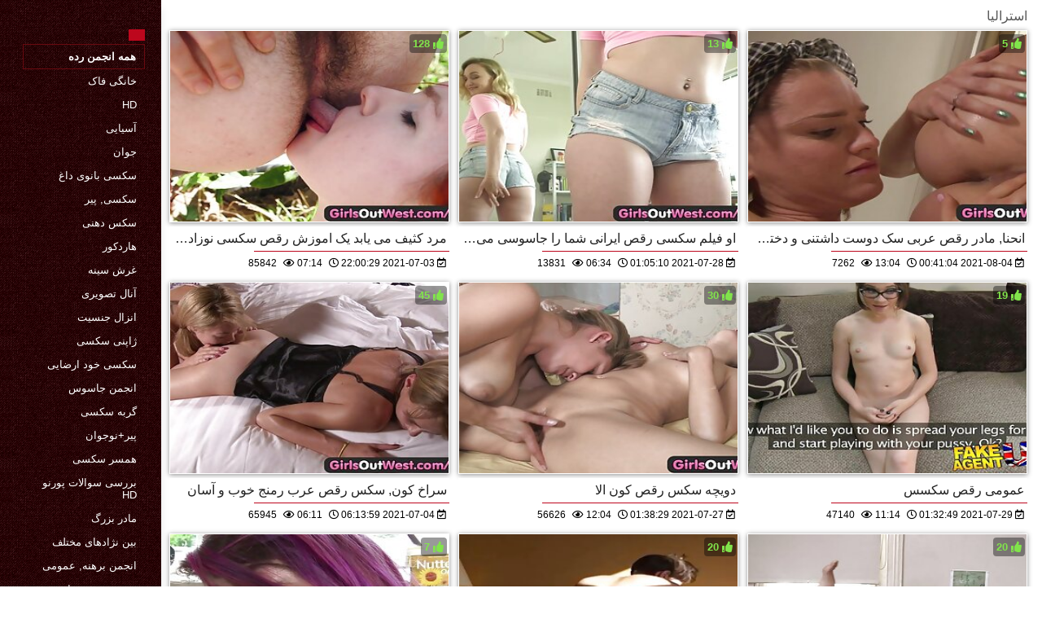

--- FILE ---
content_type: text/html; charset=UTF-8
request_url: https://fa.gogofak.com/category/australian
body_size: 4497
content:
<!DOCTYPE html>
<html lang="fa" dir="rtl">
<head>
    <meta http-equiv="Content-Language" content="fa">
    <meta charset="UTF-8">
    <title>XXX  استرالیا فیلم های پورنو  </title>
	<meta name="description" content="سکس  " />
<link rel="icon" href="https://fa.gogofak.com/files/favicon.png" type="image/png">
<link href="https://fa.gogofak.com/files/styles.css" type="text/css" rel="stylesheet" />
<link href="https://fa.gogofak.com/files/all.css" rel="stylesheet">   

		<meta name="viewport" content="width=device-width, initial-scale=1">
		<meta name="apple-touch-fullscreen" content="YES" />
		<base target="_blank">
		<link rel="canonical" href=""/>
    
<style>    
@media (max-width: 460px) {
.th-link img, .img-box{height:290px !important;}
.th-link img, .img-box{width:348px !important;}
}
</style></head>
<body>
    <div class="wrap">
<div class="wrap-inner center clearfix" id="wrap-inner">
<aside class="side">
<nav class="menu">
<br>
<ul>


<li>&nbsp;</li>  
<li><a href="https://fa.gogofak.com/" id="active" title=""></a></li>
    

    
    <li style="border:1px solid #690a10;"><a href="https://fa.gogofak.com/categoryall.html" title="همه دسته بزرگسالان از xxx آنلاین "><b>همه انجمن رده </b></a></li>

<li><a href="https://fa.gogofak.com/category/amateur/" title="">خانگی فاک</a></li><li><a href="https://fa.gogofak.com/category/hd/" title="">Hd</a></li><li><a href="https://fa.gogofak.com/category/asian/" title="">آسیایی</a></li><li><a href="https://fa.gogofak.com/category/teens/" title="">جوان</a></li><li><a href="https://fa.gogofak.com/category/milf/" title="">سکسی بانوی داغ</a></li><li><a href="https://fa.gogofak.com/category/matures/" title="">سکسی, پیر</a></li><li><a href="https://fa.gogofak.com/category/blowjobs/" title="">سکس دهنی</a></li><li><a href="https://fa.gogofak.com/category/hardcore/" title="">هاردکور</a></li><li><a href="https://fa.gogofak.com/category/big_boobs/" title="">غرش سینه</a></li><li><a href="https://fa.gogofak.com/category/anal/" title="">آنال تصویری</a></li><li><a href="https://fa.gogofak.com/category/cumshots/" title="">انزال جنسیت</a></li><li><a href="https://fa.gogofak.com/category/japanese/" title="">ژاپنی سکسی</a></li><li><a href="https://fa.gogofak.com/category/masturbation/" title="">سکسی خود ارضایی</a></li><li><a href="https://fa.gogofak.com/category/voyeur/" title="">انجمن جاسوس</a></li><li><a href="https://fa.gogofak.com/category/pussy/" title="">گربه سکسی</a></li><li><a href="https://fa.gogofak.com/category/old+young/" title="">پیر+نوجوان</a></li><li><a href="https://fa.gogofak.com/category/wife/" title="">همسر سکسی</a></li><li><a href="https://fa.gogofak.com/category/babes/" title="">بررسی سوالات پورنو hd</a></li><li><a href="https://fa.gogofak.com/category/grannies/" title="">مادر بزرگ</a></li><li><a href="https://fa.gogofak.com/category/interracial/" title="">بین نژادهای مختلف</a></li><li><a href="https://fa.gogofak.com/category/public_nudity/" title="">انجمن برهنه, عمومی</a></li><li><a href="https://fa.gogofak.com/category/hidden_cams/" title="">دوربین مخفی, انجمن</a></li><li><a href="https://fa.gogofak.com/category/blondes/" title="">مو بور</a></li><li><a href="https://fa.gogofak.com/category/bbw/" title="">چاق و چله</a></li><li><a href="https://fa.gogofak.com/category/lesbians/" title="">دختران لزبین</a></li><li><a href="https://fa.gogofak.com/category/brunettes/" title="">Brunettes داغ</a></li><li><a href="https://fa.gogofak.com/category/handjobs/" title="">سکسی</a></li><li><a href="https://fa.gogofak.com/category/sex_toys/" title="">اسباب بازی های جنسی</a></li><li><a href="https://fa.gogofak.com/category/creampie/" title="">سکسی, کرم پای</a></li><li><a href="https://fa.gogofak.com/category/german/" title="">سکسی آلمانی</a></li>
<li><a href="https://fa.phimxes.click/" target="_blank" title="وب سایت اینترنتی ">سكس امريكايي</a></li><li><a href="https://fa.pornici.monster/" target="_blank" title="وب سایت اینترنتی ">شبکه سکسی</a></li><li><a href="https://fa.szexvideo.org/" target="_blank" title="وب سایت اینترنتی ">گی سکس</a></li><li><a href="https://fa.videofemmemature.net/" target="_blank" title="وب سایت اینترنتی ">سگس</a></li><li><a href="https://fa.donnenudexxx.casa/" target="_blank" title="وب سایت اینترنتی ">کانال فیلم سکسی</a></li><li><a href="https://fa.pizdeblonde.com/" target="_blank" title="وب سایت اینترنتی ">عکس سکسی زن</a></li><li><a href="https://fa.szex.xyz/" target="_blank" title="وب سایت اینترنتی ">سکسی بکن بکن</a></li><li><a href="https://fa.xxxhindi.club/" target="_blank" title="وب سایت اینترنتی ">داستان مصور سکسی</a></li><li><a href="https://fa.sexvideodansk.com/" target="_blank" title="وب سایت اینترنتی ">گیف های سکسی</a></li><li><a href="https://fa.filmovisex.com/" target="_blank" title="وب سایت اینترنتی ">سکس تلگرام</a></li><li><a href="https://fa.mognadamer.net/" target="_blank" title="وب سایت اینترنتی ">کلیپ عکس سکس</a></li><li><a href="https://fa.videomaturegratis.com/" target="_blank" title="وب سایت اینترنتی ">سکس انال</a></li><li><a href="https://fa.videopornitaliani.com/" target="_blank" title="وب سایت اینترنتی ">سکس عروس</a></li><li><a href="https://114.55.18.37.tip.abcjip.monster/" target="_blank" title="وب سایت اینترنتی ">عکس سکس با زن</a></li><li><a href="https://gratispornofilms.info/" target="_blank" title="وب سایت اینترنتی ">Gratis pornofilms</a></li><li><a href="https://fa.pizdeparoase.com/" target="_blank" title="وب سایت اینترنتی ">فیلم سکسی دانلود</a></li><li><a href="https://fa.bokep3gp.top/" target="_blank" title="وب سایت اینترنتی ">بگیف های سکسی</a></li><li><a href="https://fa.videobezkoshtovno.com/" target="_blank" title="وب سایت اینترنتی ">داستان سکسی تصویری</a></li><li><a href="https://12.73.255.22.cached.old.bestip.icu/" target="_blank" title="وب سایت اینترنتی ">عکس های سکسی از کس</a></li><li><a href="https://fa.latinas.monster/" target="_blank" title="وب سایت اینترنتی ">بفیلم سکسی بکن بکن</a></li><li><a href="https://fa.tubeasiaxxx.com/" target="_blank" title="وب سایت اینترنتی ">فیلم سوپر</a></li><li><a href="https://fa.xxxbokepbarat.icu/" target="_blank" title="وب سایت اینترنتی ">دانلود فیلم سکسی ایرانی</a></li><li><a href="https://fa.porrfilmer.monster/" target="_blank" title="وب سایت اینترنتی ">عکس کس و کون سکسی</a></li><li><a href="https://fa.vedetexxx.com/" target="_blank" title="وب سایت اینترنتی ">تصاویر سکسی متحرک</a></li><li><a href="https://fa.xxxsexvideosasia.com/" target="_blank" title="وب سایت اینترنتی ">فیلم سوپرایرانی</a></li><li><a href="https://fa.mamiporno.net/" target="_blank" title="وب سایت اینترنتی ">سکس پورن</a></li><li><a href="https://fa.sexsub.cyou/" target="_blank" title="وب سایت اینترنتی ">سکس فیلم</a></li><li><a href="https://fa.pizdeflocoase.com/" target="_blank" title="وب سایت اینترنتی ">فیلم سکسی کامل</a></li><li><a href="https://fa.pornoabuelas.net/" target="_blank" title="وب سایت اینترنتی ">عکس کون سکسی</a></li><li><a href="https://fa.reifeporn.com/" target="_blank" title="وب سایت اینترنتی ">کانال فیلم سکسی تلگرام</a></li><li><a href="https://fa.videobokepjepang.icu/" target="_blank" title="وب سایت اینترنتی ">فیلم کوتاه سکس</a></li><li><a href="https://fa.thaipornvideo.com/" target="_blank" title="وب سایت اینترنتی ">کانال های سکسی تلگرام</a></li><li><a href="https://fa.videogratuitemure.com/" target="_blank" title="وب سایت اینترنتی ">عکس سکسی مادر</a></li><li><a href="https://fa.zhestkoe.xyz/" target="_blank" title="وب سایت اینترنتی ">فیلم سکسی عربی</a></li><li><a href="https://fa.pornoenespanolgratis.com/" target="_blank" title="وب سایت اینترنتی ">فیلم سکس با سگ</a></li><li><a href="https://fa.pornodonnemature.com/" target="_blank" title="وب سایت اینترنتی ">فیلم سکس با پسر</a></li><li><a href="https://fa.videoslesbicos.net/" target="_blank" title="وب سایت اینترنتی ">داستانهای سکسی تصویری</a></li><li><a href="https://fa.videopornomature.com/" target="_blank" title="وب سایت اینترنتی ">داستان سکس با مامان</a></li><li><a href="https://fa.gujarati.cyou/" target="_blank" title="وب سایت اینترنتی ">فیلم کلیپ سوپر</a></li><li><a href="https://fa.xxxhindisexyvideo.com/" target="_blank" title="وب سایت اینترنتی ">فیلم های سکسی جدید</a></li>
    
    
</ul>
</nav>
</aside>
<div class="btn-close btn-close-menu"><i class="fas fa-times"></i></div>
<div class="content">

    
<div class="main clearfix">
<div class="grid_headline1">


		
<div class="hidemobile posted">
استرالیا 
</div>

</div>


<div class="thumb wvideo">
	<a class="th-link img-box icon-left" href="https://fa.gogofak.com/link.php">
		<img class="lazyload" src="https://fa.gogofak.com/media/thumbs/6/v05786.jpg?1625349629" data-src="https://fa.gogofak.com/media/thumbs/6/v05786.jpg?1625349629" title="مرد کثیف می یابد یک اموزش رقص سکسی نوزاد در حالی که سوار" alt="مرد کثیف می یابد یک اموزش رقص سکسی نوزاد در حالی که سوار" />

	</a>
	
		<a title="مرد کثیف می یابد یک اموزش رقص سکسی نوزاد در حالی که سوار" href="https://fa.gogofak.com/link.php"><div class="th-title">مرد کثیف می یابد یک اموزش رقص سکسی نوزاد در حالی که سوار</div></a>
		<span class="bord-sh"></span>
    <div class="th-on th-rate"><span class="fa fa-thumbs-up"></span> <span class="rating2"><span class="green">128</span></span></div>
    
      
    
		<div class="meta-wrap">
 <div class="th-meta th-views"><i title="تاریخ اضافه شده " class="far fa-calendar-check"></i>  2021-07-03 22:00:29
 <i title="طول " style="padding: 0 0 0 5px;" class="far fa-clock"></i> 07:14 
<i style="padding: 0 0 0 5px;" class="far fa-eye"></i> 85842
 
 </div>

	</div>
</div>
<div class="thumb wvideo">
	<a class="th-link img-box icon-left" href="https://fa.gogofak.com/link.php">
		<img class="lazyload" src="https://fa.gogofak.com/media/thumbs/2/v01072.jpg?1627434310" data-src="https://fa.gogofak.com/media/thumbs/2/v01072.jpg?1627434310" title="او فیلم سکسی رقص ایرانی شما را جاسوسی می کند و او را دوست دارد" alt="او فیلم سکسی رقص ایرانی شما را جاسوسی می کند و او را دوست دارد" />

	</a>
	
		<a title="او فیلم سکسی رقص ایرانی شما را جاسوسی می کند و او را دوست دارد" href="https://fa.gogofak.com/link.php"><div class="th-title">او فیلم سکسی رقص ایرانی شما را جاسوسی می کند و او را دوست دارد</div></a>
		<span class="bord-sh"></span>
    <div class="th-on th-rate"><span class="fa fa-thumbs-up"></span> <span class="rating2"><span class="green">13</span></span></div>
    
      
    
		<div class="meta-wrap">
 <div class="th-meta th-views"><i title="تاریخ اضافه شده " class="far fa-calendar-check"></i>  2021-07-28 01:05:10
 <i title="طول " style="padding: 0 0 0 5px;" class="far fa-clock"></i> 06:34 
<i style="padding: 0 0 0 5px;" class="far fa-eye"></i> 13831
 
 </div>

	</div>
</div>
<div class="thumb wvideo">
	<a class="th-link img-box icon-left" href="/video/5728/%D8%A7%D9%86%D8%AD%D9%86%D8%A7-%D9%85%D8%A7%D8%AF%D8%B1-%D8%B1%D9%82%D8%B5-%D8%B9%D8%B1%D8%A8%DB%8C-%D8%B3%DA%A9-%D8%AF%D9%88%D8%B3%D8%AA-%D8%AF%D8%A7%D8%B4%D8%AA%D9%86%DB%8C-%D9%88-%D8%AF%D8%AE%D8%AA%D8%B1-%D9%86%D9%88%D8%AC%D9%88%D8%A7%D9%86/">
		<img class="lazyload" src="https://fa.gogofak.com/media/thumbs/8/v05728.jpg?1628037664" data-src="https://fa.gogofak.com/media/thumbs/8/v05728.jpg?1628037664" title="انحنا, مادر رقص عربی سک دوست داشتنی و دختر نوجوان" alt="انحنا, مادر رقص عربی سک دوست داشتنی و دختر نوجوان" />

	</a>
	
		<a title="انحنا, مادر رقص عربی سک دوست داشتنی و دختر نوجوان" href="/video/5728/%D8%A7%D9%86%D8%AD%D9%86%D8%A7-%D9%85%D8%A7%D8%AF%D8%B1-%D8%B1%D9%82%D8%B5-%D8%B9%D8%B1%D8%A8%DB%8C-%D8%B3%DA%A9-%D8%AF%D9%88%D8%B3%D8%AA-%D8%AF%D8%A7%D8%B4%D8%AA%D9%86%DB%8C-%D9%88-%D8%AF%D8%AE%D8%AA%D8%B1-%D9%86%D9%88%D8%AC%D9%88%D8%A7%D9%86/"><div class="th-title">انحنا, مادر رقص عربی سک دوست داشتنی و دختر نوجوان</div></a>
		<span class="bord-sh"></span>
    <div class="th-on th-rate"><span class="fa fa-thumbs-up"></span> <span class="rating2"><span class="green">5</span></span></div>
    
      
    
		<div class="meta-wrap">
 <div class="th-meta th-views"><i title="تاریخ اضافه شده " class="far fa-calendar-check"></i>  2021-08-04 00:41:04
 <i title="طول " style="padding: 0 0 0 5px;" class="far fa-clock"></i> 13:04 
<i style="padding: 0 0 0 5px;" class="far fa-eye"></i> 7262
 
 </div>

	</div>
</div>
<div class="thumb wvideo">
	<a class="th-link img-box icon-left" href="https://fa.gogofak.com/link.php">
		<img class="lazyload" src="https://fa.gogofak.com/media/thumbs/6/v07786.jpg?1625379239" data-src="https://fa.gogofak.com/media/thumbs/6/v07786.jpg?1625379239" title="سراخ کون, سکس رقص عرب رمنج خوب و آسان" alt="سراخ کون, سکس رقص عرب رمنج خوب و آسان" />

	</a>
	
		<a title="سراخ کون, سکس رقص عرب رمنج خوب و آسان" href="https://fa.gogofak.com/link.php"><div class="th-title">سراخ کون, سکس رقص عرب رمنج خوب و آسان</div></a>
		<span class="bord-sh"></span>
    <div class="th-on th-rate"><span class="fa fa-thumbs-up"></span> <span class="rating2"><span class="green">45</span></span></div>
    
      
    
		<div class="meta-wrap">
 <div class="th-meta th-views"><i title="تاریخ اضافه شده " class="far fa-calendar-check"></i>  2021-07-04 06:13:59
 <i title="طول " style="padding: 0 0 0 5px;" class="far fa-clock"></i> 06:11 
<i style="padding: 0 0 0 5px;" class="far fa-eye"></i> 65945
 
 </div>

	</div>
</div>
<div class="thumb wvideo">
	<a class="th-link img-box icon-left" href="https://fa.gogofak.com/link.php">
		<img class="lazyload" src="https://fa.gogofak.com/media/thumbs/6/v04186.jpg?1627349909" data-src="https://fa.gogofak.com/media/thumbs/6/v04186.jpg?1627349909" title="دویچه سکس رقص کون الا" alt="دویچه سکس رقص کون الا" />

	</a>
	
		<a title="دویچه سکس رقص کون الا" href="https://fa.gogofak.com/link.php"><div class="th-title">دویچه سکس رقص کون الا</div></a>
		<span class="bord-sh"></span>
    <div class="th-on th-rate"><span class="fa fa-thumbs-up"></span> <span class="rating2"><span class="green">30</span></span></div>
    
      
    
		<div class="meta-wrap">
 <div class="th-meta th-views"><i title="تاریخ اضافه شده " class="far fa-calendar-check"></i>  2021-07-27 01:38:29
 <i title="طول " style="padding: 0 0 0 5px;" class="far fa-clock"></i> 12:04 
<i style="padding: 0 0 0 5px;" class="far fa-eye"></i> 56626
 
 </div>

	</div>
</div>
<div class="thumb wvideo">
	<a class="th-link img-box icon-left" href="/video/3160/%D8%B9%D9%85%D9%88%D9%85%DB%8C-%D8%B1%D9%82%D8%B5-%D8%B3%DA%A9%D8%B3%D8%B3/">
		<img class="lazyload" src="https://fa.gogofak.com/media/thumbs/0/v03160.jpg?1627522369" data-src="https://fa.gogofak.com/media/thumbs/0/v03160.jpg?1627522369" title="عمومی رقص سکسس" alt="عمومی رقص سکسس" />

	</a>
	
		<a title="عمومی رقص سکسس" href="/video/3160/%D8%B9%D9%85%D9%88%D9%85%DB%8C-%D8%B1%D9%82%D8%B5-%D8%B3%DA%A9%D8%B3%D8%B3/"><div class="th-title">عمومی رقص سکسس</div></a>
		<span class="bord-sh"></span>
    <div class="th-on th-rate"><span class="fa fa-thumbs-up"></span> <span class="rating2"><span class="green">19</span></span></div>
    
      
    
		<div class="meta-wrap">
 <div class="th-meta th-views"><i title="تاریخ اضافه شده " class="far fa-calendar-check"></i>  2021-07-29 01:32:49
 <i title="طول " style="padding: 0 0 0 5px;" class="far fa-clock"></i> 11:14 
<i style="padding: 0 0 0 5px;" class="far fa-eye"></i> 47140
 
 </div>

	</div>
</div>
<div class="thumb wvideo">
	<a class="th-link img-box icon-left" href="https://fa.gogofak.com/link.php">
		<img class="lazyload" src="https://fa.gogofak.com/media/thumbs/9/v08209.jpg?1625222638" data-src="https://fa.gogofak.com/media/thumbs/9/v08209.jpg?1625222638" title="خروس بزرگ, عمیق در گلو, گلو! (پیدا کلیپ رقص سکس شده) قسمت دوم" alt="خروس بزرگ, عمیق در گلو, گلو! (پیدا کلیپ رقص سکس شده) قسمت دوم" />

	</a>
	
		<a title="خروس بزرگ, عمیق در گلو, گلو! (پیدا کلیپ رقص سکس شده) قسمت دوم" href="https://fa.gogofak.com/link.php"><div class="th-title">خروس بزرگ, عمیق در گلو, گلو! (پیدا کلیپ رقص سکس شده) قسمت دوم</div></a>
		<span class="bord-sh"></span>
    <div class="th-on th-rate"><span class="fa fa-thumbs-up"></span> <span class="rating2"><span class="green">7</span></span></div>
    
      
    
		<div class="meta-wrap">
 <div class="th-meta th-views"><i title="تاریخ اضافه شده " class="far fa-calendar-check"></i>  2021-07-02 10:43:58
 <i title="طول " style="padding: 0 0 0 5px;" class="far fa-clock"></i> 06:36 
<i style="padding: 0 0 0 5px;" class="far fa-eye"></i> 18469
 
 </div>

	</div>
</div>
<div class="thumb wvideo">
	<a class="th-link img-box icon-left" href="https://fa.gogofak.com/link.php">
		<img class="lazyload" src="https://fa.gogofak.com/media/thumbs/8/v00918.jpg?1627004785" data-src="https://fa.gogofak.com/media/thumbs/8/v00918.jpg?1627004785" title="هیجان زده کلیپ رقص سکسی عربی امی در طب مکمل و جایگزین قسمت 1" alt="هیجان زده کلیپ رقص سکسی عربی امی در طب مکمل و جایگزین قسمت 1" />

	</a>
	
		<a title="هیجان زده کلیپ رقص سکسی عربی امی در طب مکمل و جایگزین قسمت 1" href="https://fa.gogofak.com/link.php"><div class="th-title">هیجان زده کلیپ رقص سکسی عربی امی در طب مکمل و جایگزین قسمت 1</div></a>
		<span class="bord-sh"></span>
    <div class="th-on th-rate"><span class="fa fa-thumbs-up"></span> <span class="rating2"><span class="green">20</span></span></div>
    
      
    
		<div class="meta-wrap">
 <div class="th-meta th-views"><i title="تاریخ اضافه شده " class="far fa-calendar-check"></i>  2021-07-23 01:46:25
 <i title="طول " style="padding: 0 0 0 5px;" class="far fa-clock"></i> 06:26 
<i style="padding: 0 0 0 5px;" class="far fa-eye"></i> 53712
 
 </div>

	</div>
</div>
<div class="thumb wvideo">
	<a class="th-link img-box icon-left" href="/video/2026/%D8%B2%DB%8C%D8%A8%D8%A7-%D9%88-%D8%AF%D9%84%D9%81%D8%B1%DB%8C%D8%A8-%D9%85%D8%AF%D8%B1%D8%B3%D9%87-%D8%B6%D8%B1%D8%A8%D8%A7%D8%AA-%D8%B1%D9%82%D8%B5-%D8%B2%DB%8C%D8%A8%D8%A7%DB%8C-%D8%B3%DA%A9%D8%B3%DB%8C-bf-%D8%A7%D9%88-%D8%A8%D8%A7%D8%B1/">
		<img class="lazyload" src="https://fa.gogofak.com/media/thumbs/6/v02026.jpg?1625397476" data-src="https://fa.gogofak.com/media/thumbs/6/v02026.jpg?1625397476" title="زیبا و دلفریب, مدرسه, ضربات رقص زیبای سکسی bf او بار" alt="زیبا و دلفریب, مدرسه, ضربات رقص زیبای سکسی bf او بار" />

	</a>
	
		<a title="زیبا و دلفریب, مدرسه, ضربات رقص زیبای سکسی bf او بار" href="/video/2026/%D8%B2%DB%8C%D8%A8%D8%A7-%D9%88-%D8%AF%D9%84%D9%81%D8%B1%DB%8C%D8%A8-%D9%85%D8%AF%D8%B1%D8%B3%D9%87-%D8%B6%D8%B1%D8%A8%D8%A7%D8%AA-%D8%B1%D9%82%D8%B5-%D8%B2%DB%8C%D8%A8%D8%A7%DB%8C-%D8%B3%DA%A9%D8%B3%DB%8C-bf-%D8%A7%D9%88-%D8%A8%D8%A7%D8%B1/"><div class="th-title">زیبا و دلفریب, مدرسه, ضربات رقص زیبای سکسی bf او بار</div></a>
		<span class="bord-sh"></span>
    <div class="th-on th-rate"><span class="fa fa-thumbs-up"></span> <span class="rating2"><span class="green">20</span></span></div>
    
      
    
		<div class="meta-wrap">
 <div class="th-meta th-views"><i title="تاریخ اضافه شده " class="far fa-calendar-check"></i>  2021-07-04 11:17:56
 <i title="طول " style="padding: 0 0 0 5px;" class="far fa-clock"></i> 07:17 
<i style="padding: 0 0 0 5px;" class="far fa-eye"></i> 63026
 
 </div>

	</div>
</div>
<div class="thumb wvideo">
	<a class="th-link img-box icon-left" href="/video/2776/%DA%A9%D8%A7%D8%B1-%D8%A7%D8%B2-%D8%AE%D8%A7%D9%86%D9%87-%D8%AF%D8%A7%D9%86%D9%84%D9%88%D8%AF-%D9%81%DB%8C%D9%84%D9%85-%D8%B1%D9%82%D8%B5-%D8%A8%D8%B1%D9%87%D9%86%D9%87-%D8%AF%D8%A7%D8%B1%D8%A7%DB%8C-%D9%85%D8%B2%D8%A7%DB%8C%D8%A7%DB%8C-%D8%A2%D9%86-%D8%A7%D8%B3%D8%AA/">
		<img class="lazyload" src="https://fa.gogofak.com/media/thumbs/6/v02776.jpg?1625426960" data-src="https://fa.gogofak.com/media/thumbs/6/v02776.jpg?1625426960" title="کار از خانه دانلود فیلم رقص برهنه دارای مزایای آن است" alt="کار از خانه دانلود فیلم رقص برهنه دارای مزایای آن است" />

	</a>
	
		<a title="کار از خانه دانلود فیلم رقص برهنه دارای مزایای آن است" href="/video/2776/%DA%A9%D8%A7%D8%B1-%D8%A7%D8%B2-%D8%AE%D8%A7%D9%86%D9%87-%D8%AF%D8%A7%D9%86%D9%84%D9%88%D8%AF-%D9%81%DB%8C%D9%84%D9%85-%D8%B1%D9%82%D8%B5-%D8%A8%D8%B1%D9%87%D9%86%D9%87-%D8%AF%D8%A7%D8%B1%D8%A7%DB%8C-%D9%85%D8%B2%D8%A7%DB%8C%D8%A7%DB%8C-%D8%A2%D9%86-%D8%A7%D8%B3%D8%AA/"><div class="th-title">کار از خانه دانلود فیلم رقص برهنه دارای مزایای آن است</div></a>
		<span class="bord-sh"></span>
    <div class="th-on th-rate"><span class="fa fa-thumbs-up"></span> <span class="rating2"><span class="green">19</span></span></div>
    
      
    
		<div class="meta-wrap">
 <div class="th-meta th-views"><i title="تاریخ اضافه شده " class="far fa-calendar-check"></i>  2021-07-04 19:29:20
 <i title="طول " style="padding: 0 0 0 5px;" class="far fa-clock"></i> 08:44 
<i style="padding: 0 0 0 5px;" class="far fa-eye"></i> 67868
 
 </div>

	</div>
</div>



<div class="clr"></div>
<div class="pagi-box">
<div class="pagi-nav clearfix ignore-select">
	
	<span class="navigation"><span>1</span> </span>
</div>
</div>

</div>

    <a name="top"><div style="clear:both;padding-bottom:15px;"></div></a>

<div>
 
</div>    
    
    
<div class="hidemobile2">



</div>
<footer class="foot">
<ul class="sub-menu"></ul>
<div class="foot-text">
 همه زنان بسیار مورد علاقه بودند 18 سال در زمان فیلمبرداری! همه فیلم های پورنو رایگان ارائه شده در سایت آنلاین برای افراد بالای سن در نظر گرفته شده 18!  </div>

    
    </footer>
</div>
    </div>
    
    


</div>

</body>
</html>